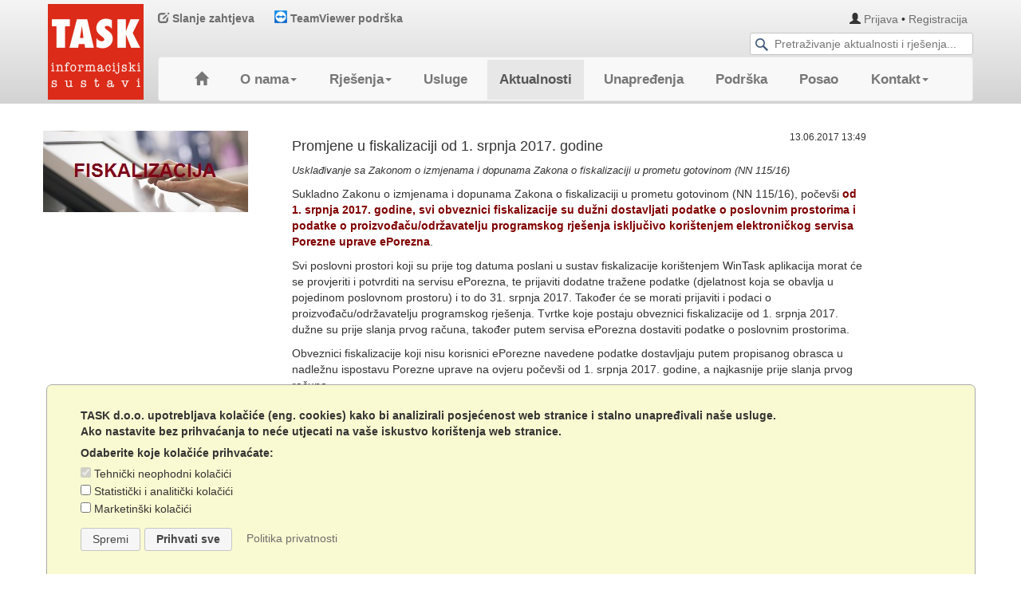

--- FILE ---
content_type: text/html; charset=utf-8
request_url: https://task.hr/Clanak/16
body_size: 6177
content:
<!DOCTYPE html>
<html lang="hr">
<head>

    <meta charset="utf-8" />
    <title>Promjene u fiskalizaciji od 1. srpnja 2017. godine - TASK d.o.o.</title>
    <meta name="viewport" content="width=device-width, initial-scale=1.0" />
    <meta name="description" content="ERP sustavi, poslovni softver, knjigovodstveni softver, proizvodnja, transport, ljudski resursi, trgovina, IT konzalting, TASK, WinTask, web aplikacije, robno knjigovodstvo, materijalno knjigovodstvo, skladišno poslovanje, financijsko knjigovodstvo, knjigovodstvo proračuna, obračun plaća, kadrovska evidencija, putni nalozi, eRačun">
    <meta name="keywords" content="ERP sustavi, poslovni softver, knjigovodstveni softver, proizvodnja, transport, ljudski resursi, trgovina, IT konzalting, TASK, WinTask, web aplikacije, robno knjigovodstvo, materijalno knjigovodstvo, skladišno poslovanje, financijsko knjigovodstvo, knjigovodstvo proračuna, obračun plaća, kadrovska evidencija, putni nalozi, eRačun">
    <meta name="author" content="Task d.o.o. informacijski sustavi">
    <link href="/favicon.ico" rel="shortcut icon" type="image/x-icon" />

    <link href="/Content/css_all?v=TuwpL_V7Yhg5cBB_rNa4_d_cfQDxe9YyJJlMNBBvlhE1" rel="stylesheet"/>

    <link href="/Content/themes/base/jq?v=kFoVJpUdwQWDifR2O7ZvJB4WkiYLkwf-0fPWMvcDiWk1" rel="stylesheet"/>

    <script src="/Scripts/jq_base?v=dxjR5Wju0-wV7huU-2U9j0DsW2Iqi4LvxCLZNSQLBx81"></script>

    <script src="/Scripts/knockout?v=oXZUIJdgd8S3rF4E7TCfJkxlMZS8djAGDFaVP8mEjA41"></script>

    <script src="/Scripts/modernizr?v=inCVuEFe6J4Q07A0AcRsbJic_UE5MwpRMNGcOtk94TE1"></script>

    <script type="text/javascript">
        // Change JQueryUI plugin names to fix name collision with Bootstrap.
        jQuery.widget.bridge('uibutton', jQuery.ui.button);
    </script>
    <script src="/Scripts/bootstrap?v=PPvRU51N8OZFAiJ3l-1Mwzd-coGTN6Hame5bQMxkIGo1"></script>

    <script src="https://apis.google.com/js/platform.js" async defer></script>

    
</head>

<body>
    <div id="page_wrapper">
        <noscript>

                <!-- Google Tag Manager (noscript) -->
                <iframe src="https://www.googletagmanager.com/ns.html?id=GTM-W732QGH"
                        height="0" width="0" style="display:none;visibility:hidden"></iframe>

            <div class="infobox">Za normalan prikaz ovih web stranica potrebno je omogućiti JavaScript!</div>
            <style>
                /*.dropdown-menu { display: block; }*/
                .slick-clanak {
                    width: 20em;
                    vertical-align: bottom;
                    margin-right: 0.3em;
                    margin-bottom: 0.3em;
                }
            </style>
        </noscript>

        <div id="header">
            <div id="header_left">
                <div id="header_logo" style="margin-top: -2px;">
                    <a href="/">
                        <img src="/Content/images/company_logo.png" alt="TASK logo" title="Naslovnica" />
                    </a>

                </div>
            </div>

            <div id="header_right">
                <div id="header_right_top">
                    <div id="header_right_right">
                            <span class="glyphicon glyphicon-user"></span>
                                <a href="/Korisnik/Prijava?redirectto=/Clanak/16">Prijava</a>&nbsp;&bull;
                                <a href="/Korisnik/Registracija">Registracija</a>

                    </div>
                    <div style="margin-top: .6rem; font-size: 14px; font-weight: bold;">
                        <a href="/Poruka"><span class="glyphicon glyphicon-edit" style="padding-right: .4rem;"></span>Slanje zahtjeva</a>
                        <span class="tv">
                            <a href="/PreuzmiDatoteku/401" title="Preuzimanje TeamViewera">
                                <img alt="" src="/Content/images/TV_small.png" style="margin-top: -.5em;" />
                                TeamViewer podrška
                            </a>
                        </span>
                    </div>
                </div>

                <div class="search-wrapper">
                    <form id="searchForm" action="/Pretrazivanje" method="POST" data-ajax="false" style="width: 100%;" onsubmit='$("#searchForm").attr("action", "/Pretrazivanje/?q=" + $("#search").val()); return true;'>
                        <div class="search-box">
                            <img id="searchimg" alt="" src="/Content/images/search.png" />
                            <input id="search" type="search" placeholder="Pretraživanje aktualnosti i rješenja..." />
                        </div>
                    </form>
                    <script>
                        $('#search').addClass('ui-widget ui-textfield ui-widget-content ui-corner-all ui-custom-padding');
                    </script>
                </div>

                <div id="header_right_bottom">
                    <nav class="navbar navbar-default">
                        <div class="container-fluid">
                            <div class="navbar-header">
                                <div class="navbar-brand">Izbornik</div>
                                <button type="button" class="navbar-toggle" data-toggle="collapse" data-target="#myNavbar">
                                    <span class="icon-bar"></span>
                                    <span class="icon-bar"></span>
                                    <span class="icon-bar"></span>
                                </button>
                            </div>
                            <div class="collapse navbar-collapse" id="myNavbar">
                                <ul class="nav navbar-nav">
                                    <li id="home"><a href="/"><span class="glyphicon glyphicon-home"></span></a></li>

                                    <li class="dropdown" id="onama_g">
                                        <a class="dropdown-toggle" data-toggle="dropdown" href="#">O nama<span class="caret"></span></a>
                                        <ul class="dropdown-menu">
                                            <li id="onama"><a href="/ONama">O nama</a></li>
                                            <li id="politikakvalitete"><a href="/PolitikaKvalitete">Politika kvalitete</a></li>
                                            
                                            <li id="info"><a href="/Info">Osnovni podaci o TASK-u</a></li>
                                            <li id="lokacija"><a href="/Lokacija">Lokacija</a></li>
                                            <li role="separator" class="divider"></li>
                                            <li id="reference"><a href="/Reference">Reference</a></li>
                                            
                                            <li role="separator" class="divider"></li>
                                            <li id="oup"><a href="/PreuzmiDatoteku/1001">Opći uvjeti prodaje</a></li>
                                            <li id="privatnost"><a href="/Privatnost">Zaštita osobnih podataka</a></li>
                                        </ul>
                                    </li>

                                    <li class="dropdown" id="rjesenja">
                                        <a class="dropdown-toggle" data-toggle="dropdown" href="#">Rješenja<span class="caret"></span></a>
                                        <ul class="dropdown-menu">
    <li id="wintask"><a href="/Wintask">Wintask informacijski sustav</a></li>
    <li role="separator" class="divider"></li>
    
        <li id="ArtGrupa1"><a href="/Rjesenja/Knjigovodstvo">Knjigovodstvo</a></li>
        <li id="ArtGrupa14"><a href="/Rjesenja/Informacijski_sustav_za_prora%c4%8dunske_korisnike">Informacijski sustav za proračunske korisnike</a></li>
        <li id="ArtGrupa2"><a href="/Rjesenja/Komercijala_i_robno-materijalno_poslovanje">Komercijala i robno-materijalno poslovanje</a></li>
        <li id="ArtGrupa3"><a href="/Rjesenja/Trgovina,_poljoapoteke,_ugostiteljstvo">Trgovina, poljoapoteke, ugostiteljstvo</a></li>
        <li id="ArtGrupa4"><a href="/Rjesenja/Proizvodnja">Proizvodnja</a></li>
        <li id="ArtGrupa6"><a href="/Rjesenja/Upravljanje_ljudskim_resursima">Upravljanje ljudskim resursima</a></li>
        <li id="ArtGrupa5"><a href="/Rjesenja/Upravljanje_imovinom">Upravljanje imovinom</a></li>
        <li id="ArtGrupa7"><a href="/Rjesenja/Upravljanje_putovanjima_i_voznim_parkom">Upravljanje putovanjima i voznim parkom</a></li>
        <li id="ArtGrupa12"><a href="/Rjesenja/Transport_-_kamionski_prijevoz_robe">Transport - kamionski prijevoz robe</a></li>
        <li id="ArtGrupa9"><a href="/Rjesenja/Upravljanje_dokumentima">Upravljanje dokumentima</a></li>
        <li id="ArtGrupa11"><a href="/Rjesenja/TASK_Webshop">TASK Webshop</a></li>
        <li id="ArtGrupa13"><a href="/Rjesenja/GDPR_aplikacija">GDPR aplikacija</a></li>
</ul>

                                    </li>
                                    <li id="usluge"><a href="/Usluge">Usluge</a></li>
                                    <li id="aktualnosti"><a href="/Aktualnosti">Aktualnosti</a></li>
                                    <li id="unapredjenja"><a href="/Unapredjenja">Unapređenja</a></li>
                                    <li id="podrska"><a href="/Podrska">Podrška</a></li>
                                    <li id="posao"><a href="/PrijavaZaPosao">Posao</a></li>

                                    <li class="dropdown" id="kontakt_g">
                                        <a class="dropdown-toggle" data-toggle="dropdown" href="#">Kontakt<span class="caret"></span></a>
                                        <ul class="dropdown-menu">
                                            <li id="poruka"><a href="/Poruka">Slanje zahtjeva</a></li>
                                            <li id="kontakt"><a href="/Kontakt">Kontakt</a></li>
                                        </ul>
                                    </li>

                                </ul>
                            </div>
                        </div>
                    </nav>
                </div>
            </div>
        </div>

        
        <div id="page-content">
            <div id="body_main">
                <div id="body_content">
                    
<script>
    $(document).ready($(".nav li#aktualnosti").addClass("active"));
</script>

<div class="content-wrapper">

        <article>
            <div style="text-align: left;">
                <div style="display: inline-block; width: 20em; margin: 1em;">
                    <img class="clanak_slika_velika" alt="" src="/Content/images/Clanci/trgovina_shutterstock_149305847_fis.jpg"
                 title ="Promjene u fiskalizaciji od 1. srpnja 2017. godine"
                />
                </div>

                <div class="clanak">
                    <span class="datum">13.06.2017 13:49</span>
                    <p><h4>Promjene u fiskalizaciji od 1. srpnja 2017. godine</h4></p>                    
                    <p><i><p><span style="font-size: 10pt;">Usklađivanje sa Zakonom o izmjenama i dopunama Zakona o fiskalizaciji u prometu gotovinom (NN 115/16)</span></p></i></p>
                    <p><p>Sukladno Zakonu o izmjenama i dopunama Zakona o fiskalizaciji u prometu gotovinom (NN 115/16), počev&scaron;i <span style="color: #800000;"><strong>od 1. srpnja 2017. godine, svi obveznici fiskalizacije su dužni dostavljati podatke o poslovnim prostorima i podatke o proizvođaču/održavatelju programskog rje&scaron;enja isključivo kori&scaron;tenjem elektroničkog servisa Porezne uprave ePorezna</strong></span>.</p><p>Svi poslovni prostori koji su prije tog datuma poslani u sustav fiskalizacije kori&scaron;tenjem WinTask aplikacija morat će se provjeriti i potvrditi na servisu ePorezna, te prijaviti dodatne tražene podatke (djelatnost koja se obavlja u pojedinom poslovnom prostoru) i to do 31. srpnja 2017. Također će se morati prijaviti i podaci o proizvođaču/održavatelju programskog rje&scaron;enja. Tvrtke koje postaju obveznici fiskalizacije od 1. srpnja 2017. dužne su prije slanja prvog računa, također putem servisa ePorezna dostaviti podatke o poslovnim prostorima.</p><p>Obveznici fiskalizacije koji nisu korisnici ePorezne navedene podatke dostavljaju putem propisanog obrasca u nadležnu ispostavu Porezne uprave na ovjeru počev&scaron;i od 1. srpnja 2017. godine, a najkasnije prije slanja prvog računa.</p><p>Ove zakonske promjene ne utječu na fiskalizaciju izdanih računa, te neće doći do prekida u fiskalizaciji bez obzira na verziju WinTask sustava koju korisnik ima. Također, računi će se moći fiskalizirati neovisno o tome da li su poslovni prostori potvrđeni na servisu ePorezna.</p><p>Zbog lak&scaron;e prijave podataka na servis ePorezna, na ekran za postavke fiskalizacije dodali smo izvje&scaron;taj o poslovnim prostorima te podacima o proizvođaču programskog rje&scaron;enja. Taj izvje&scaron;taj je dostupan u verzijama WinTask aplikacija od 7. lipnja 2017.</p><p>TASK d.o.o. kao proizvođač programskog rje&scaron;enja za fiskalizaciju nije namjerno omogućio niti ima saznanja o bilo kakvim mogućnostima zlonamjernog kori&scaron;tenja WinTask poslovnog informacijskog sustava u svrhu izbjegavanja fiskalizacije izdanih računa ili lažiranja podataka na izdanim računima. TASK d.o.o. ni u kojem slučaju ne preuzima odgovornost za bilo kakvu &scaron;tetu, gubitke ili tro&scaron;kove koji mogu nastati kao rezultat zlouporabe WinTask programskog rje&scaron;enja za fiskalizaciju.</p><p>Za sve dodatne informacije slobodno nam se obratite na tel. 042 209 900 ili na <a href="mailto:info@task.hr">info@task.hr</a>. &nbsp; &nbsp;</p></p>
                </div>
            </div>
        </article>
</div>



                </div>
            </div>
        </div>

    </div>

        <div id="cookie-consent-wrapper">
            <div id="cookie-consent">
                <div style="margin-bottom: .5em;"><strong>
TASK d.o.o. upotrebljava kolačiće (eng. cookies) kako bi analizirali posjećenost web stranice i stalno unapređivali naše usluge.<br />Ako nastavite bez prihvaćanja to neće utjecati na vaše iskustvo korištenja web stranice.</strong></div>
                <div style="margin-bottom:1em;">
                    <div style="font-weight:bold; margin-bottom:.3em;">Odaberite koje kolačiće prihvaćate:</div>
                    <div>
                        <div><input id="cookie_tehnicki" type="checkbox" required disabled checked /> <label style="font-weight:normal;" for="cookie_tehnicki">Tehnički neophodni kolačići</label></div>
                        <div><input id="cookie_statistika" type="checkbox" class="cookie-chk"  /> <label style="font-weight:normal;" for="cookie_statistika">Statistički i analitički kolačići</label></div>
                        <div><input id="cookie_marketing" type="checkbox" class="cookie-chk"  /> <label style="font-weight:normal;" for="cookie_marketing">Marketinški kolačići</label></div>
                    </div>
                </div>
                <div>
                    <button id="cookie-btn1" onclick="saveCookies();">Spremi</button>
                    <button id="cookie-btn2" onclick="$('.cookie-chk').prop('checked', true); saveCookies();" style="font-weight:bold; margin-right: 1em; ">Prihvati sve</button>
                    <a href="/Privatnost" style="white-space:nowrap;">Politika privatnosti</a>
                </div>
            </div>
        </div>
        <script>
            $("#cookie-btn1").uibutton();
            $("#cookie-btn2").uibutton();

            function saveCookies() {
                setCookie('cookie_consent_v2', 'true', 365);
                setCookie('cookie_consent_statistika', ($('#cookie_statistika').is(":checked") ? 'true' : 'false'), 365);
                setCookie('cookie_consent_marketing', ($('#cookie_marketing').is(":checked") ? 'true' : 'false'), 365);
                window.location.reload();
            }

            function setCookie(cname, cvalue, exdays) {
                var d = new Date();
                d.setTime(d.getTime() + (exdays * 24 * 60 * 60 * 1000));
                var expires = "expires=" + d.toUTCString();
                document.cookie = cname + "=" + cvalue + ";" + expires + ";path=/";
            }
        </script>

    <div id="page-footer">
        <div class="footer-wrapper">
            <div id="footer-left">
                <div>
                    <img alt="Microsoft Partner" src="/Content/images/Microsoft Partner logo.png" class="footer-slika" />
                </div>
                <div>
                    <img alt="ISO 9001" src="/Content/images/ISO 9001.png" class="footer-slika" />
                </div>
            </div>
            <div id="footer-middle">
                <div>
                    <a href="/Lokacija">
                        <img alt="Lokacija" src="/Content/images/lokacija.png" class="footer-slika2" id="img_lokacija" />
                    </a>
                    <img alt="ISO 9001" src="/Content/images/TASK zgrada.jpg" class="footer-slika2" id="img_zgrada" />
                </div>
            </div>
                <div class="footer-text"><p><strong> TASK d.o.o. informacijski sustavi</strong></p><p>Hra&scaron;ćica, Nikole Tavelića 13<br />42000 Varaždin</p><p><a href="../../../Kontakt"><img src="../../../Content/images/envelope.png" alt="" width="16" height="16" /> Kontakt</a></p></div>
                <div class="footer-text"><p>&nbsp;</p><p>tel. +385 42 209 900<br />fax. +385 42 209 901</p><p><a class="email" href="mailto:info@task.hr">info@task.hr</a></p></div>

        </div>
    </div>

    <div id="page-footer2">
        Copyright &copy; 1992.-2026. TASK d.o.o. All Rights Reserved.&nbsp;&nbsp;|&nbsp;&nbsp;<a href="/Privatnost">Politika privatnosti</a>
    </div>

</body>

</html>
